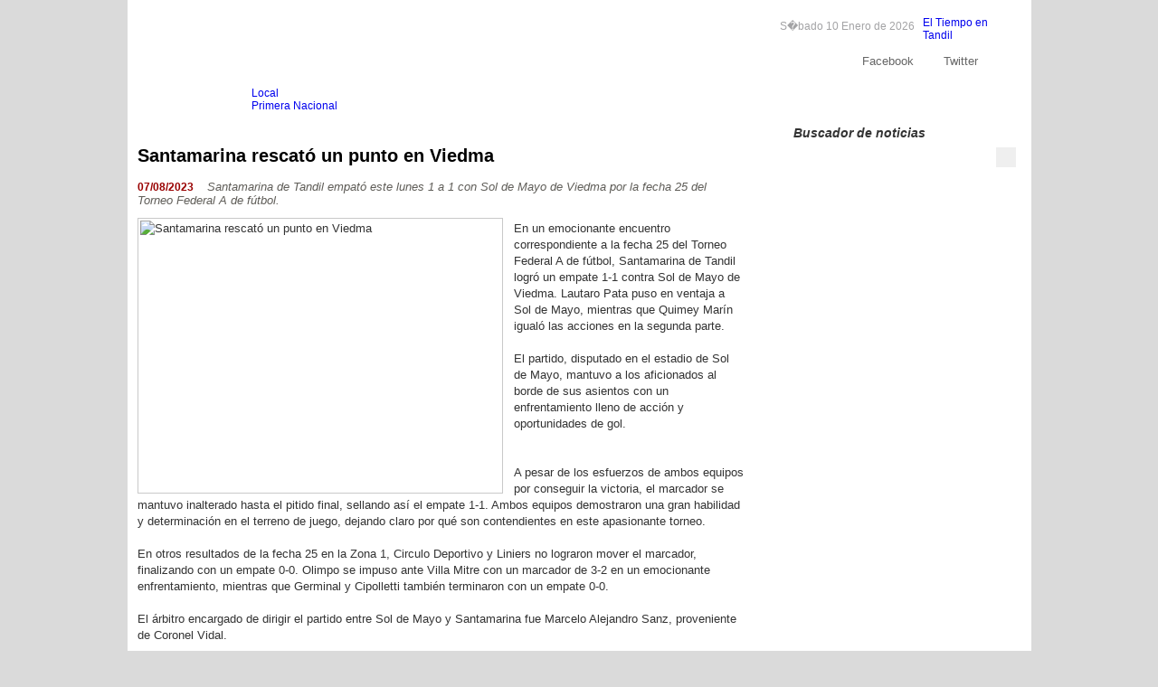

--- FILE ---
content_type: text/html; charset=UTF-8
request_url: https://deportetandilense.com.ar/nota-Santamarina-rescato-un-punto-en-Viedma-22859.html
body_size: 6888
content:

 
<!DOCTYPE html PUBLIC "-//W3C//DTD XHTML 1.0 Transitional//EN" "http://www.w3.org/TR/xhtml1/DTD/xhtml1-transitional.dtd">
<!-- archivo original: ampliar_nota.php -->
<html xmlns="http://www.w3.org/1999/xhtml">
<head>
<meta http-equiv="Content-Type" content="text/html; charset=iso-8859-1" />
<title>Santamarina rescató un punto en Viedma</title>
<meta name="description" content="Santamarina de Tandil empató este lunes 1 a 1 con Sol de Mayo de Viedma por la fecha 25 del Torneo Federal A de fútbol. " />
<meta property="og:image" content="http://deportetandilense.com.ar/fotos_notas/media_22859_7santa.jpg">
<meta property="og:image:type" content="image/jpeg">
<link href="estilos.css" rel="stylesheet" type="text/css" />

<script type="text/javascript" src="jquery-1.5.2.min.js"></script>

<link rel="stylesheet" href="menu_flyout/flyout.css" type="text/css" />
<script type="text/javascript" src="menu_flyout/flyout.js"></script>

<script type="text/javascript" src="radio.js"></script>

<link rel="stylesheet" type="text/css" href="wow/wow.css" media="screen" />

<script type="text/javascript">
function MM_openBrWindow(theURL,winName,features) { //v2.0
  window.open(theURL,winName,features);
}
</script>

<script type="text/javascript">
$('document').ready(function(){
	$("b.aligned").vAlign();
});

(function ($) {
	$.fn.vAlign = function(container) {
		return this.each(function(i){
			if(container == null) {
				container = 'div';
			}
			$(this).html("<" + container + ">" + $(this).html() + "</" + container + ">");
			var el = $(this).children(container + ":first");
			var elh = $(el).height(); 
			var ph = $(this).height(); 
			var nh = (ph - elh) / 2; //new height to apply
			$(el).css('margin-top', nh);
		});
	};
})(jQuery);
</script>	

<!-- videos  -->
<link rel="stylesheet" href="videos/css/videolightbox.css" type="text/css" />
<style type="text/css">#videogallery a#videolb{display:none}

a#vlb{display:none}

#content #ppal .texto a {
    color: #f00;
}
    
    b{font-weight: bold;}
	i{font-style: italic;}
	p{margin-bottom: 10px;}
</style>

<link rel="stylesheet" type="text/css" href="videos/css/overlay-minimal.css" />
<script src="videos/js/jquery.tools.min.js" type="text/javascript"></script>
<script src="videos/js/swfobject.js" type="text/javascript"></script>
<script src="videos/js/videolightbox.js" type="text/javascript"></script>
<!-- videos -->
<script type="text/javascript">

  var _gaq = _gaq || [];
  _gaq.push(['_setAccount', 'UA-24131314-20']);
  _gaq.push(['_trackPageview']);

  (function() {
    var ga = document.createElement('script'); ga.type = 'text/javascript'; ga.async = true;
    ga.src = ('https:' == document.location.protocol ? 'https://ssl' : 'http://www') + '.google-analytics.com/ga.js';
    var s = document.getElementsByTagName('script')[0]; s.parentNode.insertBefore(ga, s);
  })();

</script>
<script language="javascript">
function ver_resultados(id) {
		var urlventana = "ver_resultados.php?id_e=" + id;
		ventana=window.open(urlventana,"win3", "height=240,width=460,menubar=no,resizable=no,status=no,scrollbars=no,toolbar=no");
		ventana.focus();	
	}
</script>
<link rel="image_src" href="http://www.deportetandilense.com.ar/fotos_notas/media_22859_7santa.jpg" />
</head>

<body>
<div class="wrap">

	<div id="header">
    	
	  <a id="logo" href="http://www.deportetandilense.com.ar" target="_self"></a>

<div id="clima">
        <div id="fix">
                   <div style='width: 95px; height: 25px; margin-top:4px; margin-left:9px;' ><!-- www.TuTiempo.net - Ancho:96px - Alto:20px -->
<div id="TT_RChAbhYBY1cc8BhUKAqDjDzDztuU1Y8lrtkd1Zi5qED"><a href="http://www.tutiempo.net/tandil.html">El Tiempo en Tandil</a></div>
<script type="text/javascript" src="http://www.tutiempo.net/widget/eltiempo_RChAbhYBY1cc8BhUKAqDjDzDztuU1Y8lrtkd1Zi5qED"></script></div>
        </div> 
        
        <div id="fecha">
			<script type="text/javascript">
             var mydate=new Date()
             var year=mydate.getYear()
             if (year < 1000)
             year+=1900
             var day=mydate.getDay()
             var month=mydate.getMonth()
             var daym=mydate.getDate()
             if (daym<10)
             daym="0"+daym
             var dayarray=new Array("Domingo","Lunes","Martes","Mi�rcoles","Jueves","Viernes","S�bado")
             var montharray=new Array("Enero","Febrero","Marzo","Abril","Mayo","Junio","Julio","Agosto","Septiembre","Octubre","Noviembre","Diciembre")
             document.write(""+dayarray[day]+" "+daym+" "+montharray[month]+" de "+year+"")</script>
         </div> 
</div>

<div id="redes">

    <a class="facebook" target="_blank" href="http://www.facebook.com/pages/Deporte-Tandilense/492950720783687?fref=ts)">Facebook</a>
    <a class="twitter" target="_blank" href="https://twitter.com/deportetandil">Twitter</a>
    
</div>        
      <div id="fila">
      
  		<dl id="menu" class="dropdown">
                	<dt><a href="index.php" >Inicio</a></dt>
            <dt id="one-ddheader" class="upperdd" onMouseOver="ddMenu('one',1)" onMouseOut="ddMenu('one',-1)"><a id="fix"
                        >F&uacute;tbol</a></dt>
            <dd id="one-ddcontent" onMouseOver="cancelHide('one')" onMouseOut="ddMenu('one',-1)">
            <ul>
                                                     <li class="underline"><a href="categoria-futbol-Local-2.html">Local</a></li>
                                                             <li class="underline"><a href="categoria-futbol-Primera Nacional-3.html">Primera Nacional</a></li>
                                                             <li class="underline"><a href="categoria-futbol-Femenino-74.html">Femenino</a></li>
                                                             <li class="underline"><a href="categoria-futbol-Infantil-4.html">Infantil</a></li>
                                                             <li class="underline"><a href="categoria-futbol-Senior-6.html">Senior</a></li>
                                                             <li class="underline"><a href="categoria-futbol-Agrario-5.html">Agrario</a></li>
                                    <!--<li class="underline"><a href="#">Categoría B</a></li>
                <li><a href="#">Categoría C</a></li>!-->
            <li class="tapa"></li>
            </ul>
            </dd>
                                                  			<dt><a href="categoria-Automovilismo-10.html"
                                                >Automovilismo</a></dt>
               			                                     			<dt><a href="categoria-B�squet-8.html"
                                                >Básquet</a></dt>
               			                                     			<dt><a href="categoria-Hockey-11.html"
                                                >Hockey</a></dt>
               			                                     			<dt><a href="categoria-Rugby-9.html"
                                                >Rugby</a></dt>
               			                                     			<dt><a href="categoria-Tenis-7.html"
                                                >Tenis</a></dt>
               			            <dt id="two-ddheader" class="upperdd" onMouseOver="ddMenu('two',1)" onMouseOut="ddMenu('two',-1)"><a
                        >Más Deportes</a></dt>
            <dd id="two-ddcontent" onMouseOver="cancelHide('two')" onMouseOut="ddMenu('two',-1)">
                <ul>
                                                         			<li class="underline"><a href="categoria-mas-deportes-Ajedrez-59.html">Ajedrez</a></li>
                                                                     			<li class="underline"><a href="categoria-mas-deportes-Atletismo-60.html">Atletismo</a></li>
                                                                     			<li class="underline"><a href="categoria-mas-deportes-Aventura-61.html">Aventura</a></li>
                                                                     			<li class="underline"><a href="categoria-mas-deportes-Boxeo-62.html">Boxeo</a></li>
                                                                     			<li class="underline"><a href="categoria-mas-deportes-Ciclismo-63.html">Ciclismo</a></li>
                                                                     			<li class="underline"><a href="categoria-mas-deportes-Gim-Artística-73.html">Gim. Artística</a></li>
                                                                     			<li class="underline"><a href="categoria-mas-deportes-DuatlónTriatlón-69.html">Duatlón-Triatlón</a></li>
                                                                     			<li class="underline"><a href="categoria-mas-deportes-Golf-64.html">Golf</a></li>
                                                                     			<li class="underline"><a href="categoria-mas-deportes-Natación-65.html">Natación</a></li>
                                                                     			<li class="underline"><a href="categoria-mas-deportes-Patín-66.html">Patín</a></li>
                                                                     			<li class="underline"><a href="categoria-mas-deportes-Taekwondo-67.html">Taekwondo</a></li>
                                                                     			<li class="underline"><a href="categoria-mas-deportes-Voley-68.html">Voley</a></li>
                                                                     			<li class="underline"><a href="categoria-mas-deportes-Otros-72.html">Otros</a></li>
                                                       <!-- <li class="underline"><a href="#">Categoría B</a></li>
                 			<li><a href="#">Categoría C</a></li>!-->
                <li class="tapa"></li>
                </ul>
            </dd>            
            <dt><a href="videos.php" >Videos</a></dt>
        
        </dl>        
        <ul id="menu2">
        
        	<li><a href="sobre_nosotros.php">Sobre nosotros</a></li>
            <li><a href="publicite.php">Publicite</a></li>
            <li class="ultimo"><a href="contacto.php">Contacto</a></li>
            
        </ul>
        
      </div>
        
    </div>
    
    <div id="content">
    
    <div id="ppal" class="sombra">  

    <div id="nota">
    
    <h1>Santamarina rescató un punto en Viedma</h1>
    
    <h2><i><b>07/08/2023</b></i>Santamarina de Tandil empató este lunes 1 a 1 con Sol de Mayo de Viedma por la fecha 25 del Torneo Federal A de fútbol. </h2>
    

            
    <!--<div id="videogallery" class="video"><a rel="#voverlay" href="http://www.youtube.com/v/XmrDJHrMTQw">Video</a></div>-->

    <div class="texto">
    

   	  <img src="fotos_notas/media_22859_7santa.jpg" width="398" height="299" alt="Santamarina rescató un punto en Viedma" class="img" />
	      En un emocionante encuentro correspondiente a la fecha 25 del Torneo Federal A de fútbol, Santamarina de Tandil logró un empate 1-1 contra Sol de Mayo de Viedma. Lautaro Pata puso en ventaja a Sol de Mayo, mientras que Quimey Marín igualó las acciones en la segunda parte. <br><br>El partido, disputado en el estadio de Sol de Mayo, mantuvo a los aficionados al borde de sus asientos con un enfrentamiento lleno de acción y oportunidades de gol.<br><br><br>A pesar de los esfuerzos de ambos equipos por conseguir la victoria, el marcador se mantuvo inalterado hasta el pitido final, sellando así el empate 1-1. Ambos equipos demostraron una gran habilidad y determinación en el terreno de juego, dejando claro por qué son contendientes en este apasionante torneo.<br><br>En otros resultados de la fecha 25 en la Zona 1, Circulo Deportivo y Liniers no lograron mover el marcador, finalizando con un empate 0-0. Olimpo se impuso ante Villa Mitre con un marcador de 3-2 en un emocionante enfrentamiento, mientras que Germinal y Cipolletti también terminaron con un empate 0-0.<br><br>El árbitro encargado de dirigir el partido entre Sol de Mayo y Santamarina fue Marcelo Alejandro Sanz, proveniente de Coronel Vidal.<br><br>La próxima fecha, la número 26, se llevará a cabo durante el fin de semana del 19 y 20 de agosto. Los encuentros incluirán enfrentamientos entre Cipolletti y Sol de Mayo, Santamarina contra Olimpo, Villa Mitre frente a Círculo Deportivo, y Liniers enfrentándose a Sansinena.<br><br><br>Posiciones: Olimpo 48 unidades; Villa Mitre 43; Santamarina 33; Cipolletti 31; Sansinena 29; Sol de Mayo 28; Germinal 24; Círculo Deportivo 20; y Liniers 19.<br><br><br><br>Sintesís<br><br>Sol de Mayo 1-Santamarina de Tadil 1<br><br>Sol de Mayo: Ignacio Turnes, Jonathan Rivero, Uira Marques, Juan Huichalef, Matías Kucich, José Vivanco, Santiago López, Matías Ponce, Lautaro Pata, Fernando Valdebenito y Germán Cervera. DT: Juan Alfonsín.<br><br>Santamarina de Tandil: Juan Pablo Mazza, Agustín Lucero, Brian Berlo, Mathias Buongiorno, Nicolás Minici, Marcos Pérez, Alejandro Igartua, Federico Motta, Lucas Vallejo, Elían Tus y Martín Michel. DT: Jorge Izquierdo.<br><br>Goles: PT, 41 Lautaro Pata (SOL). ST, 28 Quimey Marín (SANTAMARINA).<br><br>Cambios: Quimey Marín por Minici, Juan Quintana por Buongiorno, Enzo Galabert por Lucero, Thiago Beltrán por Pérez y Nicolás Valerio por Motta (SANTAMARINA); y Alberto Reyes por Pata y Ever Ramírez por Valdebenito (SOL.<br><br>Árbitro: Marcelo Sanz (Mar del Plata).<br><br>  
    </div>
    
    </div>
    
    <div id="compartir">
    <p>Compartir esta noticia</p>
        <a href="http://www.facebook.com/sharer.php?u=http://www.deportetandilense.com.ar/nota-santamarina-rescató-un-punto-en-viedma-22859.html" rel="http://www.deportetandilense.com.ar/nota-santamarina-rescató-un-punto-en-viedma-22859.html" target="_blank" class="facebook"></a>
    
    <a href="http://twitter.com/share" class="twitter-share-button" data-url="http://www.deportetandilense.com.ar/nota-santamarina-rescató-un-punto-en-viedma-22859.html" data-text="DeporteTandilense" data-count="none" data-lang="es"></a><script type="text/javascript" src="http://platform.twitter.com/widgets.js"></script>
    
        </div>
          
        <div class="pub">
     <a href="https://www.chepapa.com.ar/">    <img src="publicidades_cate/chepapalacasona.jpg" width="678" height="93" alt="" border="0"/>
     </a>     </div>
        <div class="pub">
     <a href="https://www.facebook.com/P%C3%A1gina-Aripuka-Constructora-370033123631984/">    <img src="publicidades_cate/aripukatandildeportetandilense.jpg" width="678" height="100" alt="" border="0"/>
     </a>     </div>
        <div class="pub">
     <a href="http://www.alessiymanna.com.ar/">    <img src="publicidades_cate/recursospropuesta2.jpg" width="678" height="183" alt="" border="0"/>
     </a>     </div>
        <div class="pub">
     <a href="http://tallerestandil.blogspot.com.ar/">    <img src="publicidades_cate/talleres1_.jpg" width="678" height="94" alt="" border="0"/>
     </a>     </div>
    

<div class="caralibro">

<div id="fb-root"></div>
<script>(function(d, s, id) {
  var js, fjs = d.getElementsByTagName(s)[0];
  if (d.getElementById(id)) return;
  js = d.createElement(s); js.id = id;
  js.src = "//connect.facebook.net/es_LA/all.js#xfbml=1";
  fjs.parentNode.insertBefore(js, fjs);
}(document, 'script', 'facebook-jssdk'));</script>

<div class="fb-comments" data-href="http://www.deportetandilense.com.ar/nota-santamarina-rescató-un-punto-en-viedma-22859.html" data-width="678" data-numposts="6" data-colorscheme="light"></div>
</div>


       <div class="clear_10px"></div>

        <div class="pub">
    
         <a href="http://www.brisasserranas.com/">    <img src="publicidades_cate/brisaserranas3.jpg" width="678" height="148" alt="" border="0"/>
     </a>     
    </div>
        
    <div class="clear"></div>
    
    <div id="otros_t" class="tambien">
    
    <ul>
            <li><p><a href="nota-El-Intercolegial-de-Talleres-tendr�-su-primera-jornada-19844.html"><i><b>22/04</b></i>
    El Intercolegial de Talleres tendrá su primera jornada...</a></p></li>
            <li><p><a href="nota-Patinadoras-de-Unión-compitieron-en-el-club-Botafogo--12025.html"><i><b>16/10</b></i>
    Patinadoras de Unión compitieron en el club Botafogo ...</a></p></li>
            <li><p><a href="nota-Villarruel-y-Villa-campeonas-provinciales-12026.html"><i><b>16/10</b></i>
    Villarruel y Villa campeonas provinciales...</a></p></li>
            <li><p><a href="nota-Primera-B-Nacional-12013.html"><i><b>14/10</b></i>
    Primera B Nacional...</a></p></li>
            <li><p><a href="nota-Santamarina-debuta-de-local-12459.html"><i><b>18/03</b></i>
    Santamarina debuta de local...</a></p></li>
            <li><p><a href="nota-Provincial-de-b�squet-12014.html"><i><b>14/10</b></i>
    Provincial de básquet...</a></p></li>
            <li><p><a href="nota-Unicén-se-consagró-campeón-12067.html"><i><b>30/10</b></i>
    Unicén se consagró campeón...</a></p></li>
            <li><p><a href="nota-Tami-y-Mancini-se-impusieron-en-el-Corriendo-y-en-Bici-12024.html"><i><b>16/10</b></i>
    Tami y Mancini se impusieron en el Corriendo y en Bici...</a></p></li>
            <li><p><a href="nota-Independiente-visita-a-Villa-Mitre--12037.html"><i><b>22/10</b></i>
    Independiente visita a Villa Mitre ...</a></p></li>
            <li><p><a href="nota-Independiente-recibe-a-Pedro-Echague-12445.html"><i><b>14/03</b></i>
    Independiente recibe a Pedro Echague...</a></p></li>
            <li><p><a href="nota-Independiente-va-por-un-triunfo-a-Olavarría-12069.html"><i><b>31/10</b></i>
    Independiente va por un triunfo a Olavarría...</a></p></li>
            <li><p><a href="nota-Unión-va-por-un-triunfo-en-Tres-Arroyos-12055.html"><i><b>26/10</b></i>
    Unión va por un triunfo en Tres Arroyos...</a></p></li>
        </ul>
    
    </div>
    
    <div class="clear_bco"></div>    

        
    <div class="pub">
    
        <a href="https://www.eymviajes.com/">    <img src="publicidades_cate/ezequielmorelcentral1.jpg" width="678" height="94" alt="" border="0"/>
     </a>     
    </div>     
        
    <div class="clear"></div>
    
    </div>
    
    <div id="lateral">
      <form action="resultado.php" method="post" id="buscador">
        <h5>Buscador de noticias</h5>
        <input name="palabra" id="casillero" type="text" />
        <input name="Buscar" type="submit" id="buscar" value=" " />
      </form>
      
	  <div class="clear"></div>
    <div class="divisor"></div>
<iframe src="http://widgets.datafactory.la/es/primeraa/posiciones.html#championship=primeraa&appIdTrack=4332&show-descentTable=1&team=-1&lang=es&show-positionsTable=1&show-PlayedGames=1&show-Goals=0&show-AgainstGoals=0&show-WinGames=1&show-TieGames=1&show-LostGames=1&show-Diff=0&show-DescentPlayedGames=1&show-DescentPoints=1&show-fixtureTable=1&show-nameDays=1&dateFormat=mmdd&show-goalsTable=1&show-GoalsColumnTeams=1&show-GoalsDetails=1&css-width=281&css-backgroundColor=%23f3f3f1&css-textColor=%23343434&css-desTxtColor=%23BD0926&css-lineColor=%23D1D3D4&css-desEquipoBgColor=%23F1F2F2&css-desEquipoTxtColor=%23BD0926&css-navBgColorSel=%23BD0926&css-navColorSel=%23FFFFFF&css-navBgColor=%236F7072&css-navColor=%23FFFFFF&css-titleFontFamily=Arial%2CHelvetica%2Csans-serif&css-titlePoints=14&css-titleWeight=1&css-titleItalic=0&css-tabsFontFamily=Arial%2CHelvetica%2Csans-serif&css-tabsPoints=11&css-tabsWeight=0&css-tabsItalic=0&css-mainFontFamily=Arial%2CHelvetica%2Csans-serif&css-mainPoints=11&css-mainWeight=0&css-mainItalic=0&css-height=520&css-tabsColor=%23FFFFFF&css-rowColor=%23BD0926&css-textRowColor=%23FFFFFF&css-borderColor=%23D1D3D4&css-golColor=%23BD0926&css-estadoColor=%23BD0926"  frameborder="0"  width="281"  height="520"  ></iframe>
 	<div class="clear"></div> 
      
      <ul id="fixture">
                <li>
                  <p><a href="nota-Futbol-Local-12000.html">Futbol Local</a></p>
        </li>
                <li>
                  <p><a href="nota-F�tbol-infantil-12001.html">Fútbol infantil</a></p>
        </li>
                <li>
                  <p><a href="nota-Primera-B-Nacional-12013.html">Primera B Nacional</a></p>
        </li>
                <li>
                  <p><a href="nota-Provincial-de-b�squet-12014.html">Provincial de básquet</a></p>
        </li>
              </ul>
      <div class="clear_lat"></div>
            <div class="pub">
                 <a href="http://taekwondotandil.blogspot.com/">    <img src="publicidades_cate/taekwondo5_(1).jpg" width="281" height="232" alt="" border="0"/>
     </a>               </div>
            <div class="pub">
                 <a href="http://estudiocontablebortolotti.blogspot.com.ar/">    <img src="publicidades_cate/contadorabertolotti4.jpg" width="281" height="114" alt="" border="0"/>
     </a>               </div>
            <div class="pub">
                 <a href="http://clubuncastandil.blogspot.com.ar/">    <img src="publicidades_cate/uncastandil.jpg" width="281" height="125" alt="" border="0"/>
     </a>               </div>
                  <form id="encuesta" name="form1" method="post" action="">
        <p class="encuesta"> ¿Está conforme con la campaña de Santamarina?</p>
        <p class="opcion">
          <input type="radio" name="radio" id="radio" value="1" class="styled"/>
          Sí</p>
        <p class="opcion">
          <input type="radio" name="radio" id="radio" value="2" class="styled"/>
          No</p>
                                        <div>
          <input name="encu" type="submit" id="votar" value="votar" />
        <a href="javascript:ver_resultados('16');">Ver resultados</a></div>
        <input type="hidden" name="id_encu" value="16" />
      </form>
                  <div id="video">
        <iframe width="281" height="240" src="http://www.youtube.com/embed/p7Hqa8ZevGU" frameborder="0" allowfullscreen="allowfullscreen"></iframe>
      </div>
                  <div class="pub">
                 <a href="https://www.eymviajes.com/">    <img src="publicidades_cate/ezequielmorellateral1.jpg" width="281" height="288" alt="" border="0"/>
     </a>               </div>
            <div class="pub">
                 <a href="http://www.eleco.com.ar/">    <img src="publicidades_cate/franco9.jpg" width="281" height="99" alt="" border="0"/>
     </a>               </div>
            <div class="pub">
                 <a href="https://www.facebook.com/pages/Deporte-Tandilense/492950720783687?fref=ts">    <img src="publicidades_cate/facebook6_(1).jpg" width="281" height="122" alt="" border="0"/>
     </a>               </div>
            <div class="pub">
                 <a href="https://twitter.com/deportetandil">    <img src="publicidades_cate/twitterdt4.jpg" width="281" height="323" alt="" border="0"/>
     </a>               </div>
          </div>
    </div>
       
	  <div id="footer">

<div class="renglon">
<a href="http://www.facebook.com/pages/Deporte-Tandilense/492950720783687?fref=ts)" class="facebook"></a>
<a href="#" class="twitter"></a>
<h3>Deporte Tandilense | Información sobre el deporte en Tandil</h3></div>

    <ul class="menu">
    
      <li><a href="sobre_nosotros.php">Sobre nosotros</a></li>
      <li><a href="publicite.php">Publicite</a></li>
      <li><a href="contacto.php">Contáctenos</a></li>
        
    </ul>
    
    <h4>Categorías</h4>
    
    <ul class="categorias">
                     <li><a href="categoria-futbol-Agrario-5.html">Fútbol | Agrario</a></li>
                        <li><a href="categoria-futbol-Femenino-74.html">Fútbol | Femenino</a></li>
                        <li><a href="categoria-futbol-Infantil-4.html">Fútbol | Infantil</a></li>
                        <li><a href="categoria-futbol-Local-2.html">Fútbol | Local</a></li>
                        <li><a href="categoria-futbol-Primera-Nacional-3.html">Fútbol | Primera Nacional</a></li>
                        <li><a href="categoria-futbol-Senior-6.html">Fútbol | Senior</a></li>
                        <li><a href="categoria-Tenis-7.html">Tenis</a></li>
                        <li><a href="categoria-B�squet-8.html">Básquet</a></li>
                        <li><a href="categoria-Rugby-9.html">Rugby</a></li>
                        <li><a href="categoria-Automovilismo-10.html">Automovilismo</a></li>
                        <li><a href="categoria-Hockey-11.html">Hockey</a></li>
                        <li><a href="categoria-mas-deportes-Ajedrez-59.html">Ajedrez</a></li>
                        <li><a href="categoria-mas-deportes-Atletismo-60.html">Atletismo</a></li>
                        <li><a href="categoria-mas-deportes-Aventura-61.html">Aventura</a></li>
                        <li><a href="categoria-mas-deportes-Boxeo-62.html">Boxeo</a></li>
                        <li><a href="categoria-mas-deportes-Ciclismo-63.html">Ciclismo</a></li>
                        <li><a href="categoria-mas-deportes-DuatlónTriatlón-69.html">Duatlón-Triatlón</a></li>
                        <li><a href="categoria-mas-deportes-Gim-Artística-73.html">Gim. Artística</a></li>
                        <li><a href="categoria-mas-deportes-Golf-64.html">Golf</a></li>
                        <li><a href="categoria-mas-deportes-Natación-65.html">Natación</a></li>
                        <li><a href="categoria-mas-deportes-Otros-72.html">Otros</a></li>
                        <li><a href="categoria-mas-deportes-Patín-66.html">Patín</a></li>
                        <li><a href="categoria-mas-deportes-Taekwondo-67.html">Taekwondo</a></li>
                        <li><a href="categoria-mas-deportes-Voley-68.html">Voley</a></li>
            
    </ul>
    
  <span><a id="cds" href="http://www.creadoresdesitios.com.ar" target="_blank" title="Creadores de Sitios">Diseño y mantenimiento</a></span>

</div>
</div>

</body>
</html>


--- FILE ---
content_type: text/css
request_url: https://deportetandilense.com.ar/estilos.css
body_size: 4379
content:
@charset "iso-8859-1";
/* CSS Document */

body {
	font-family: "Trebuchet MS", Arial, Helvetica, sans-serif;
	font-size: 12px;
	color: #333;
	margin: 0px;
	padding: 0px;
	background-color: #dadada;
}
* {
	text-decoration: none;
	background-repeat: no-repeat;
	margin: 0px;
	padding: 0px;
	list-style-image: none;
	list-style-type: none;
}
.clear {
	clear: both;
}
.clear_div {
	background-image: url(imgs/nota1_div.jpg);
	background-position: 10px 8px;
	width: 696px;
	padding-top: 8px;
	height: 1px;
	padding-bottom: 8px;
	clear: both;
}
.clear_bco {
	width: 696px;
	height: 1px;
	background-color: #FFF;
	margin-bottom: 1px;
	margin-top: -1px;
	padding: 0px;
	margin-right: 0px;
	margin-left: 0px;
	display: block;
	float: left;
	clear: both;
}
.clear_bco2 {
	width: 696px;
	height: 2px;
	background-color: #FFF;
	margin-bottom: 2px;
	margin-top: -2px;
	padding: 0px;
	margin-right: 0px;
	margin-left: 0px;
	display: block;
	float: left;
	clear: both;
}
.clear_lat {
	width: 303px;
	height: 2px;
	margin-bottom: 2px;
	margin-top: -2px;
	padding: 0px;
	margin-right: 0px;
	margin-left: 0px;
	display: block;
	float: left;
	clear: both;
	background-image: url(imgs/lat_bg.jpg);
	background-repeat: repeat-y;
}
.clear_10px {
	clear: both;
	float: left;
	margin-top: -10px;
}

.wrap {
	width: 999px;
	margin-right: auto;
	margin-left: auto;
	background-color: #FFF;
}
#header {
	float: left;
	width: 971px;
	background-image: url(imgs/header_bg.jpg);
	height: 125px;
	padding-left: 28px;
	background-color: #FFF;
}
#header #logo {
	background-image: url(imgs/logo.jpg);
	float: left;
	height: 33px;
	width: 496px;
	margin-top: 33px;
	display: block;
	margin-bottom: 30px;
}
#header #clima {
	float: right;
	width: 420px;
	height: 34px;
	font-family: Arial, Helvetica, sans-serif;
	font-size: 12px;
	color: #084363;
	padding-top: 14px;
	padding-right: 19px;
}
#header #clima #fecha {
	float: right;
	height: 18px;
	width: 300px;
	text-align: right;
	padding-top: 8px;
	color: #A3A3A5;
}
#header #clima #fix {
	float: right;
	margin-right: 20px;
	display: block;
	height: 26px;
	width: 90px;
}
#header #clima #fix #NetweatherContainer {
	margin-top: -12px;
	margin-left: -12px;
}
#header #redes {
	display: block;
	float: right;
	width: 210px;
	padding-left: 209px;
	padding-top: 10px;
}
#header #redes a {
	font-size: 13px;
	color: #666;
	float: left;
	display: block;
	margin-right: 12px;
}
#header #redes a:hover {
	color: #000;
}
#header #redes .facebook {
	background-image: url(imgs/f.jpg);
	padding-left: 23px;
	line-height: 20px;
}
#header #redes .twitter {
	background-image: url(imgs/t.jpg);
	padding-left: 21px;
	line-height: 20px;
}
#header #fila {
	background-image: url(imgs/menu_bg.jpg);
	background-repeat: repeat-x;
	float: none;
	height: 29px;
	clear: both;
	width: 999px;
	margin-left: -28px;
}
#header #menu {
	float: left;
	display: block;
	background-image: url(imgs/menu_div1.jpg);
	height: 29px;
	padding-left: 22px;
	width: 675px;
	background-position: right top;
}
#header #menu dt {
	float: left;
	padding-right: 6px;
	padding-left: 6px;
}
#header #menu dt a {
	line-height: 29px;
	color: #FFF;
	font-family: Tahoma, Geneva, sans-serif;
	font-size: 13px;
	padding-right: 6px;
	padding-left: 6px;
	height: 29px;
	display: block;
}
#header #menu dt a:hover {
	color: #F63;
}
#header #menu dt a.current {
	color: #000;
}
#header #menu2 {
	float: left;
	height: 29px;
	width: 278px;
	padding-left: 24px;
	background-image: url(imgs/menu_bg2.jpg);
	background-repeat: repeat-x;
}
#header #menu2 li {
	float: left;
	padding-right: 12px;
	padding-left: 6px;
	background-image: url(imgs/menu_div2.jpg);
	background-position: right top;
}
#header #menu2 li.ultimo {
	background-image: none;
}
#header #menu2 li a {
	font-family: Tahoma, Geneva, sans-serif;
	font-size: 11px;
	line-height: 29px;
	color: #FFF;
	padding-right: 4px;
	padding-left: 4px;
	height: 29px;
	display: block;
}
#header #menu2 li a:hover {
	color: #F33;
}
#header  #menu2  li  a.current {
	color:#000000;
}
#content {
	float: left;
	width: 999px;
	background-color: #FFF;
	background-image: url(imgs/lat_bg.jpg);
	background-repeat: repeat-y;
	background-position: right top;
	padding-bottom: 12px;
}
#content #ppal {
	float: left;
	display: block;
	width: 696px;
}
#content #ppal .caralibro {
	display: block;
	float: left;
	width: 696px;
	padding: 10px;
}

#content #ppal a {
	color: #333;
}
#content #ppal.sombra {
	background-image: url(imgs/sombra.jpg);
	background-position: center top;
}
#content #ppal.video {
	background-image: url(imgs/sombra_video.jpg);
	background-position: center top;
}
#content #ppal.form {
	background-image: url(imgs/sombra_form.jpg);
	background-position: center top;
}
#content #ppal .pub {
	clear: both;
	float: left;
	padding: 9px;
}
#content #ppal #categoria {
	background-image: url(imgs/categ_bg2.jpg);
	float: left;
	width: 696px;
	background-repeat: repeat-x;
}
#content #ppal #categoria big {
	font-family: Tahoma, Geneva, sans-serif;
	font-size: 13px;
	color: #FFF;
	line-height: 28px;
	text-align: center;
	display: block;
	letter-spacing: 1px;
	float: left;
	background-image: url(imgs/categ_bg.jpg);
	background-repeat: repeat-x;
	font-style: italic;
	font-weight: bold;
	padding-right: 30px;
	padding-left: 30px;
}
#content #ppal #categoria span {
	background-image: url(imgs/categ_point.jpg);
	background-position: center bottom;
	display: block;
}
#content  #ppal  #categoria  h1 {
	font-family: Tahoma, Geneva, sans-serif;
	font-size: 13px;
	color: #FFF;
	line-height: 28px;
	text-align: center;
	display: block;
	letter-spacing: 1px;
	float: left;
	background-image: url(imgs/categ_bg.jpg);
	background-repeat: repeat-x;
	font-style: italic;
	font-weight: bold;
	padding-right: 30px;
	padding-left: 30px;
}
#content #ppal #categoria p  {
	float: left;
	font-size: 12px;
	font-family: Tahoma, Geneva, sans-serif;
	color: #CCC;
	line-height: 28px;
	height: 28px;
	background-image: url(imgs/categ_div.jpg);
	padding-left: 24px;
}
#content #ppal #um {
	background-image: url(imgs/um_bg.jpg);
	background-color: #F3F3F1;
	float: left;
	width: 696px;
}
#content #ppal #um span {
	font-family: Tahoma, Geneva, sans-serif;
	font-size: 13px;
	color: #FFF;
	line-height: 28px;
	text-align: center;
	width: 154px;
	display: block;
	letter-spacing: 1px;
	float: left;
	padding-right: 6px;
}
#content #ppal #um marquee {
	float: left;
	width: 536px;
	display: block;
	overflow: hidden;
	height: 28px;
	font-family: Tahoma, Geneva, sans-serif;
	font-size: 13px;
	color: #000;
}
#content #ppal #um p {
	width: 536px;
	float: left;
	font-size: 13px;
	font-family: Tahoma, Geneva, sans-serif;
	color: #000;
	line-height: 28px;
	height: 28px;
}
#content #ppal .nota1 {
	display: block;
	float: left;
	width: 676px;
	padding-top: 13px;
	padding-left: 20px;
	background-image: url(imgs/nota1_div.jpg);
	background-position: 10px bottom;
	margin-bottom: 6px;
}
#content #ppal .nota1 img {
	padding: 1px;
	border: 1px solid #dadada;
	float: left;
	margin-right: 15px;
	display: inline;
	margin-bottom: 10px;
}
#content #ppal .nota1 h1 {
	font-size: 16px;
	color: #000;
	float: none;
	padding-right: 20px;
	line-height: 20px;
	padding-bottom: 10px;
	display: block;
	padding-top: 3px;
}
#content #ppal .nota1 p {
	font-size: 13px;
	color: #5F5D58;
	padding-right: 20px;
	float: none;
	display: block;
	padding-bottom: 6px;
	line-height: 20px;
}
#content #ppal .nota1 p i {
	font-size: 11px;
	color: #990000;
	font-style: normal;
	padding-right: 9px;
}
#content #ppal .nota1 p b {
	color: #990000;
	padding-right: 6px;
}
#content #ppal .notas2 {
	display: block;
	float: left;
	width: 676px;
	padding-left: 20px;
	background-image: url(imgs/notas2_div.jpg);
	background-position: 353px 6px;
}
#content #ppal .nota21 {
	width: 323px;
	padding-right: 10px;
	float: left;
}
#content #ppal .nota22 {
	width: 323px;
	padding-right: 10px;
	float: left;
	padding-left: 10px;
}
#content #ppal .notas2 img {
	padding: 1px;
	border: 1px solid #dadada;
	float: left;
	margin-right: 7px;
	display: inline;
	margin-bottom: 6px;
	margin-top: 5px;
}
#content #ppal .notas2 h2 {
	font-size: 16px;
	color: #000;
	float: none;
	line-height: 20px;
	padding-bottom: 6px;
	display: block;
	padding-top: 3px;
}
#content #ppal .notas2 p {
	font-size: 13px;
	color: #5F5D58;
	float: none;
	display: block;
	padding-bottom: 6px;
	line-height: 16px;
}
#content #ppal .notas2 p i {
	font-size: 11px;
	color: #990000;
	font-style: normal;
	padding-right: 9px;
}
#content #ppal .notas2 p b {
	color: #990000;
	padding-right: 6px;
}
#content #ppal #galerias {
	float: left;
	width: 687px;
	padding-left: 9px;
	height: 228px;
	overflow: hidden;
	margin-bottom: 24px;
}
#content #ppal #galerias #controles {
	background-color: #db2929;
	display: block;
	float: left;
	height: 31px;
	width: 148px;
	background-image: url(imgs/tit_gal.jpg);
	background-position: 9px 4px;
	padding-left: 529px;
}
#content #ppal #galerias #controles span {
	background-image: url(imgs/div_gal.jpg);
	float: left;
	background-position: right top;
	height: 31px;
	display: block;
	width: 66px;
}
#content #ppal #galerias #controles span a {
	float: left;
	margin-top: 9px;
	color: #990000;
	font-family: Tahoma, Geneva, sans-serif;
	font-size: 13px;
}
#content #ppal #galerias li {
	width: 148px;
}
#content #ppal #galerias li img {
	border-top-width: 0px;
	border-right-width: 0px;
	border-bottom-width: 0px;
	border-left-width: 0px;
	border-top-style: none;
	border-right-style: none;
	border-bottom-style: none;
	border-left-style: none;
	float: left;
	clear: both;
}
#content #ppal #galerias li p {
	font-family: "Trebuchet MS", Arial, Helvetica, sans-serif;
	font-size: 13px;
	color: #FFF;
	padding-left: 3px;
	width: 145px;
	padding-bottom: 4px;
	float: left;
	padding-top: 4px;
}
#content #ppal #galerias li a {
	float: left;
	height: 170px;
}
#content #ppal #otros_t {
	background-image: url(imgs/o_tit.jpg);
	float: left;
	padding-top: 24px;
	background-position: 16px 0px;
	width: 686px;
	padding-left: 10px;
}
#content #ppal #otros_t.tambien {
	background-image: url(imgs/tambien.jpg);
	float: left;
	padding-top: 24px;
	background-position: 16px 0px;
	width: 686px;
	padding-left: 10px;
}
#content #ppal #otros_t ul {
	float: left;
	display: block;
	width: 666px;
	padding-left: 10px;
	background-image: url(imgs/o_tit_div.jpg);
	background-repeat: repeat;
	background-position: 0px 0px;
}
#content #ppal #otros_t ul li {
	background-image: url(imgs/pointer.jpg);
	background-position: 0px 10px;
	float: left;
	width: 321px;
	padding-right: 12px;
	padding-bottom: 6px;
	display: block;
	height: 65px;
}
#content #ppal #otros_t ul li p {
	font-size: 13px;
	color: #000;
	padding-left: 10px;
	float: left;
	padding-top: 5px;
	height: 56px;
	overflow: hidden;
	line-height: 16px;
}
#content #ppal #otros_t ul li p i {
	font-size: 11px;
	font-style: normal;
	color: #990000;
	padding-top: 2px;
	padding-right: 9px;
	display: block;
	margin-bottom: 6px;
	float: none;
	line-height: 16px;
}
#content #ppal #otros_t ul li p b {
	color: #990000;
	padding-right: 6px;
}
#content #ppal #solapas {
	clear: both;
	float: left;
	padding-left: 10px;
	padding-top: 6px;
}
#content #ppal .solapa {
	background-image: url(imgs/noticias.jpg);
	background-repeat: repeat-x;
	background-position: 0px 29px;
	float: left;
	width: 676px;
}
#content #ppal #solapas a {
	background-image: url(imgs/noticias_sol.jpg);
	background-repeat: repeat-x;
	float: left;
	height: 29px;
	display: block;
	line-height: 29px;
	font-weight: bold;
	color: #D40000;
	padding-right: 23px;
	padding-left: 23px;
}
#content #ppal #solapas a.inact {
	background-image: none;
	color: #333;
}
#content #ppal #solapas ul {
	clear: both;
	float: left;
	padding-top: 6px;
}
#content #ppal #solapas ul li {
	background-image: url(imgs/puntos.png);
	background-position: center bottom;
	height: 40px;
	display: block;
	padding-left: 12px;
	padding-right: 7px;
	width: 657px;
	overflow: hidden;
}
#content #ppal #solapas ul li p {
	font-size: 13px;
	color: #5F5D58;
	line-height: 40px;
}
#content #ppal #solapas ul li p a {
	font-weight: normal;
	color: #000;
	background-image: none;
	font-size: 13px;
	line-height: 40px;
	padding: 0px;
	float: none;
	height: auto;
}
#content #ppal #solapas ul li p b {
	font-weight: bold;
	color: #990000;
	padding-right: 6px;
}
#content #ppal #solapas ul li p i {
	font-style: normal;
	font-size: 11px;
	color: #990000;
}
#content #ppal #nota {
	width: 685px;
	padding-top: 35px;
	padding-left: 11px;
	float: left;
	padding-bottom: 11px;
}
#content #ppal #nota h1 {
	font-family: "Trebuchet MS", Arial, Helvetica, sans-serif;
	font-size: 20px;
	color: #000;
	display: block;
	line-height: 24px;
	width: 670px;
	padding-right: 15px;
	clear: both;
	float: left;
	padding-bottom: 15px;
}
#content #ppal #nota h2 {
	font-size: 13px;
	font-style: italic;
	color: #5F5D58;
	font-weight: normal;
	width: 670px;
	padding-right: 15px;
	display: block;
	padding-bottom: 15px;
	clear: both;
	float: left;
}
#content #ppal #nota h2 i {
	font-size: 12px;
	color: #990000;
	padding-right: 9px;
	font-style: normal;
}
#content #ppal #nota h2 b {
	color: #990000;
	padding-right: 6px;
	font-style: normal;
}
#content #ppal #nota .texto {
	color: #333;
	float: left;
	width: 670px;
	padding-right: 15px;
	font-family: "Trebuchet MS", Arial, Helvetica, sans-serif;
	font-size: 13px;
	line-height: 18px;
}
#content #ppal #nota .iframe_audio{
	background-image:url(imgs/fondo_audio.gif);
	width: 680px;
	}
#content #ppal #nota .video {
	/*font-family: "Trebuchet MS", Arial, Helvetica, sans-serif;
	font-size: 13px;
	display: block;
	width: 667px;
	padding-right: 15px;
	clear: both;
	float: left;
	padding-bottom: 0px;
	background-image: url(imgs/not_video.jpg);
	height: 28px;
	padding-left: 3px;
	padding-top: 4px;
	margin-bottom: 12px;
	letter-spacing: 1px;*/
	font-family: "Trebuchet MS", Arial, Helvetica, sans-serif;
	font-size: 13px;
	display: block;
	width: 647px;
	padding-right: 15px;
	clear: both;
	float: left;
	padding-bottom: 0px;
	background-color: #a90000;
	height: 110px;
	padding-left: 3px;
	padding-top: 4px;
	margin-bottom: 12px;
	letter-spacing: 1px;
}
#content #ppal #nota .video:hover{
	background-color:#000;
}
#content #ppal #nota .video a {
	font-family: 'PT Sans', sans-serif;
	display: block;
	height: 90px;
	padding-left: 266px;
	padding-top: 20px;
	margin-left: 20px;
	margin-top: 8px;
	color: white;
	font-size: 38px;
	font-weight: bold;
	text-transform: uppercase;
}

#content #ppal #nota .img {
	padding: 2px;
	float: left;
	border: 1px solid #c9c9c9;
	margin-top: -3px;
	margin-right: 12px;
}
#content #ppal #compartir {
	float: left;
	width: 585px;
	padding-left: 11px;
	background-image: url(imgs/compartir_bg.jpg);
	background-position: 14px 0px;
	padding-right: 100px;
	line-height: 28px;
	height: 28px;
	margin-top: 4px;
}
#content #ppal #compartir.alto {
	padding-top: 6px;
	padding-bottom: 6px;
	background-position: 20px;
}
#content #ppal #compartir p {
	font-size: 14px;
	font-style: italic;
	font-weight: bold;
	color: #333;
	padding-left: 18px;
	display: block;
	float: left;
	margin-right: 28px;
}
#content #ppal #compartir .facebook {
	background-image: url(imgs/facebook.jpg);
	display: block;
	height: 22px;
	width: 21px;
	float: left;
	margin-top: 4px;
	margin-right: 7px;
}
#content #ppal #compartir .twitter-share-button {
	float: left;
	margin-top: 5px;
}
#content #ppal #compartir .recomendar {
	display: block;
	float: right;
	cursor: pointer;
	background-image: url(imgs/recomendar.jpg);
	background-position: 0px 4px;
	padding-left: 24px;
	padding-right: 2px;
}
#content #ppal #comentario {
	background-image: url(imgs/comentario_bg.jpg);
	float: left;
	width: 677px;
	padding-left: 10px;
	background-position: 10px 12px;
	padding-right: 9px;
	margin-bottom: 9px;
}
#content #ppal #comentario h5 {
	font-size: 17px;
	font-style: italic;
	font-weight: bold;
	color: #333;
	display: block;
	padding-left: 19px;
	padding-bottom: 6px;
}
#content #ppal #comentario label {
	clear: both;
	float: left;
	padding-left: 19px;
	display: block;
	width: 641px;
	height: 22px;
	margin-bottom: 4px;
}
#content #ppal #comentario label.alto {
	height: 36px;
}
#content #ppal #comentario label small {
	font-size: 12px;
	color: #333;
	width: 75px;
	display: block;
	float: left;
	line-height: 22px;
}
#content #ppal #comentario label input {
	float: left;
	width: 561px;
	height: 15px;
	padding-left: 3px;
	border: 1px solid #CCC;
	margin-top: 2px;
	font-family: Tahoma, Geneva, sans-serif;
	font-size: 11px;
	color: #333;
	padding-bottom: 2px;
}
#content #ppal #comentario label textarea {
	float: left;
	width: 561px;
	height: 31px;
	padding-top: 2px;
	padding-left: 3px;
	font-family: Tahoma, Geneva, sans-serif;
	font-size: 11px;
	color: #333;
	line-height: 14px;
	border: 1px solid #CCC;
}
#content #ppal #comentario span {
	display: block;
	float: left;
	width: 667px;
	padding-right: 10px;
	margin-top: 6px;
}
#content #ppal #comentario span #enviar {
	font-family: "Trebuchet MS", Arial, Helvetica, sans-serif;
	font-size: 12px;
	line-height: 20px;
	color: #FFF;
	background-image: url(imgs/enviar.jpg);
	float: right;
	height: 20px;
	width: 120px;
	border-top-width: 0px;
	border-right-width: 0px;
	border-bottom-width: 0px;
	border-left-width: 0px;
	border-top-style: none;
	border-right-style: none;
	border-bottom-style: none;
	border-left-style: none;
}
#content #ppal #comentarios {
	display: block;
	float: left;
	width: 677px;
	padding-left: 10px;
}
#content #ppal #comentarios .comentario {
	border-bottom-width: 1px;
	border-bottom-style: solid;
	border-bottom-color: #dadada;
	float: left;
	margin-bottom: 10px;
}
#content #ppal #comentarios h4 {
	font-family: "Trebuchet MS", Arial, Helvetica, sans-serif;
	font-size: 17px;
	color: #B20000;
	font-weight: normal;
	line-height: 30px;
	display: block;
	padding-left: 6px;
	padding-top: 6px;
	padding-bottom: 12px;
}
#content #ppal #comentarios p {
	font-family: "Trebuchet MS", Arial, Helvetica, sans-serif;
	font-size: 13px;
	color: #333;
	background-repeat: repeat-y;
	background-image: url(imgs/comentario_div.jpg);
	float: left;
	width: 670px;
	display: block;
	padding-right: 8px;
	margin-bottom: 9px;
	line-height: 18px;
}
#content #ppal #comentarios p i {
	color: #990000;
	background-image: url(imgs/nube.jpg);
	background-position: 7px 0px;
	display: block;
	float: left;
	height: 78px;
	width: 107px;
	margin-right: 8px;
	font-size: 11px;
	font-style: normal;
	padding-right: 7px;
	padding-left: 21px;
	font-weight: bold;
	letter-spacing: 1px;
	line-height: 18px;
	margin-top: -1px;
}
#content #ppal #comentarios p b {
	color: #FFF;
	font-weight: bold;
	font-size: 12px;
	display: block;
	letter-spacing: 0em;
	text-align: center;
	margin-left: -7px;
	width: 107px;
	line-height: 16px;
	float: left;
	height: 30px;
	vertical-align: middle;
	overflow: hidden;
	margin-bottom: 24px;
	margin-top: 8px;
}
#content #ppal #video_dest {
	width: 146px;
	padding-left: 62px;
	font-size: 17px;
	color: #000;
	font-weight: normal;
	background-image: url(imgs/videos.jpg);
	background-position: 33px 2px;
	float: left;
	margin-top: 21px;
	display: block;
	line-height: 26px;
}
#content #ppal #videos {
	float: right;
	display: block;
	width: 210px;
	padding-top: 12px;
	padding-bottom: 24px;
}
#content #ppal #videos h6 {
	font-size: 12px;
	color: #000;
	float: left;
	padding-top: 3px;
	display: block;
	padding-bottom: 3px;
	height: 20px;
}
#content #ppal #videos select {
	height: 18px;
	float: left;
	width: 140px;
	font-size: 11px;
	margin-right: 9px;
}
#content #ppal #videos input {
	background-image: url(imgs/ver.jpg);
	height: 20px;
	width: 35px;
	border-top-width: 0px;
	border-right-width: 0px;
	border-bottom-width: 0px;
	border-left-width: 0px;
	border-top-style: none;
	border-right-style: none;
	border-bottom-style: none;
	border-left-style: none;
	font-family: "Trebuchet MS", Arial, Helvetica, sans-serif;
	font-size: 12px;
	line-height: 20px;
	color: #FFF;
	float: left;
	margin-top: -1px;
}
#content #ppal ul.lista {
	float: left;
	width: 677px;
	padding-left: 10px;
	background-image: url(imgs/videos_div.jpg);
	background-repeat: repeat-y;
	background-position: 4px top;
	margin-top: 24px;
	padding-top: 12px;
	display: block;
}
#content #ppal ul.lista .videos{
	display: block;
	clear: both;
	float: left;
	margin-bottom: 16px;
	width: 647px;
	padding-left: 20px;
	height: 98px;
	overflow: hidden;
	background-image: url(imgs/video_miniatura.jpg);
	background-position: 19px 1px;
}
#content #ppal ul.lista .videos img {
	float: left;
	margin-right: 16px;
	margin-top: 2px;
}
#content #ppal ul.lista .videos h2 {
	font-size: 16px;
	line-height: 18px;
	display: block;
	padding-bottom: 2px;
	float: left;
	width: 520px;
}
#content #ppal ul.lista .videos p {
	font-size: 13px;
	color: #5F5D58;
	float: left;
	width: 520px;
}
#content #ppal ul.lista .videos p i {
	font-size: 11px;
	font-style: normal;
	color: #990000;
	padding-right: 6px;
}
#content #ppal ul.lista .videos p i b {
	color: #990000;
	font-style: normal;
	padding-right: 6px;
}
#content #ppal #nosotros {
	width: 640px;
	padding-left: 56px;
	font-size: 17px;
	color: #000;
	font-weight: normal;
	background-image: url(imgs/nosotros.jpg);
	background-position: 33px 2px;
	float: left;
	margin-top: 24px;
	display: block;
	padding-bottom: 6px;
}
#content #ppal #publicite {
	width: 640px;
	padding-left: 56px;
	font-size: 17px;
	color: #000;
	font-weight: normal;
	background-image: url(imgs/publicite.jpg);
	background-position: 33px 2px;
	float: left;
	margin-top: 24px;
	display: block;
	padding-bottom: 6px;
}
#content #ppal #resultado {
	width: 640px;
	padding-left: 56px;
	font-size: 17px;
	color: #000;
	font-weight: normal;
	background-image: url(imgs/resultado.jpg);
	background-position: 33px 2px;
	float: left;
	margin-top: 24px;
	display: block;
	padding-bottom: 6px;
}
#content #ppal ul#resultados {
	background-image: url(imgs/resultado_bg.jpg);
	background-position: 26px top;
	float: left;
	width: 677px;
	padding-left: 10px;
	padding-top: 24px;
}
#content #ppal ul#resultados li {
	display: block;
	clear: both;
	float: left;
	border-bottom-width: 1px;
	border-bottom-style: solid;
	border-bottom-color: #dadada;
	margin-bottom: 16px;
	width: 637px;
	padding-right: 20px;
	padding-left: 20px;
	padding-bottom: 9px;
}
#content #ppal ul#resultados h2 {
	font-size: 16px;
	line-height: 18px;
	display: block;
	padding-bottom: 6px;
}
#content #ppal ul#resultados p {
	font-size: 13px;
	color: #5F5D58;
}
#content #ppal ul#resultados p i {
	font-size: 11px;
	font-style: normal;
	color: #990000;
	padding-right: 6px;
}
#content #ppal ul#resultados p i b {
	color: #990000;
	font-style: normal;
	padding-right: 6px;
}
#content #ppal #fotogaleria {
	width: 677px;
	padding-top: 40px;
	padding-left: 10px;
	padding-right: 10px;
}
#content #ppal #fotogaleria #descripcion {
	float: left;
	height: 420px;
	width: 677px;
	overflow: hidden;
	padding-bottom: 10px;
	background-image: url(imgs/fotogaleria_bg.jpg);
	background-repeat: repeat-x;
}
#content #ppal #fotogaleria #descripcion .columna {
	float: right;
	height: 328px;
	width: 166px;
	padding: 12px;
	overflow: hidden;
}
#content #ppal #fotogaleria #descripcion h1 {
	font-size: 20px;
	color: #FFF;
	line-height: 24px;
	display: block;
	padding-bottom: 9px;
}
#content #ppal #fotogaleria #descripcion p {
	font-size: 13px;
	font-style: italic;
	color: #FFF;
	line-height: 16px;
}
#content #ppal #fotogaleria #descripcion p i {
	font-size: 11px;
	font-style: normal;
	color: #000;
	padding-right: 9px;
}
#content #ppal #fotogaleria #descripcion p b {
	padding-right: 6px;
}
#content #ppal #otras_galerias {
	display: block;
	float: left;
	width: 687px;
	padding-left: 10px;
}
#content #ppal #otras_galerias h4 {
	font-family: "Trebuchet MS", Arial, Helvetica, sans-serif;
	font-size: 17px;
	color: #B20000;
	font-weight: normal;
	line-height: 30px;
	display: block;
	padding-left: 6px;
	padding-top: 6px;
	padding-bottom: 12px;
}
#content #ppal #otras_galerias ul {
	float: left;
	width: 686px;
	display: block;
	padding-left: 1px;
}
#content #ppal #otras_galerias li {
	float: left;
	width: 137px;
	height: 141px;
	margin-bottom: 16px;
	display: block;
}
#content #ppal #otras_galerias a {
	background-color: #dadada;
	float: left;
	width: 121px;
	padding: 3px;
	height: 135px;
}
#content #ppal #otras_galerias img {
	height: 89px;
	width: 121px;
	border-top-width: 0px;
	border-right-width: 0px;
	border-bottom-width: 0px;
	border-left-width: 0px;
	border-top-style: none;
	border-right-style: none;
	border-bottom-style: none;
	border-left-style: none;
	float: left;
}
#content #ppal #otras_galerias h2 {
	font-size: 15px;
	line-height: 18px;
	display: block;
	width: 121px;
	text-align: center;
	padding-top: 3px;
	float: left;
	padding-bottom: 3px;
	margin-top: 4px;
}
#content #ppal #contacto {
	width: 636px;
	padding-left: 60px;
	font-size: 17px;
	color: #000;
	font-weight: normal;
	background-image: url(imgs/sobre.jpg);
	background-position: 33px 2px;
	float: left;
	margin-top: 20px;
	display: block;
	padding-bottom: 6px;
}
#content #ppal #recuadro {
	background-image: url(imgs/recuadro.jpg);
	display: block;
	float: left;
	height: 120px;
	width: 616px;
	background-position: 34px 0px;
	padding-left: 71px;
	padding-top: 29px;
	margin-top: 36px;
}
#content #ppal #recuadro dt {
	float: left;
	font-size: 13px;
	color: #5F5D58;
	margin-bottom: 18px;
	clear: both;
	height: 20px;
	width: 590px;
	padding-right: 26px;
	display: block;
}
#content #ppal #recuadro dd {
	float: left;
	font-size: 14px;
	font-style: italic;
	font-weight: bold;
	color: #D8251D;
	clear: both;
	display: block;
	width: 566px;
	padding-right: 26px;
	padding-left: 24px;
	margin-bottom: 18px;
	height: 20px;
}
#content #lateral iframe{
	padding:11px;
}
#content #lateral .divisor{
	background-image:url(imgs/division_data.gif);
	height: 1px;
	margin-left: 3px;
}
#content #lateral {
	float: left;
	width: 303px;
}
#content #lateral .pub {
	padding: 11px;
	clear: both;
	float: left;
}
#content #lateral #buscador {
	float: left;
	clear: both;
	height: 76px;
	width: 285px;
	padding-left: 18px;
	display: block;
}
#content #lateral #buscador h5 {
	font-family: "Trebuchet MS", Arial, Helvetica, sans-serif;
	font-size: 14px;
	font-style: italic;
	font-weight: bold;
	color: #333;
	background-image: url(imgs/lupa.jpg);
	display: block;
	float: left;
	padding-left: 24px;
	padding-top: 2px;
	margin-top: 12px;
	clear: both;
	margin-left: -2px;
	margin-bottom: 8px;
}
#content #lateral #buscador #casillero {
	font-family: Tahoma, Geneva, sans-serif;
	font-size: 13px;
	line-height: 24px;
	color: #333;
	background-image: url(imgs/casillero.jpg);
	height: 24px;
	width: 227px;
	border-top-width: 0px;
	border-right-width: 0px;
	border-bottom-width: 0px;
	border-left-width: 0px;
	border-top-style: none;
	border-right-style: none;
	border-bottom-style: none;
	border-left-style: none;
	padding-right: 5px;
	padding-left: 5px;
	display: block;
	float: left;
	margin-right: 9px;
}
#content #lateral #buscador #buscar {
	background-image: url(imgs/buscar.jpg);
	float: left;
	height: 22px;
	width: 22px;
	border-top-width: 0px;
	border-right-width: 0px;
	border-bottom-width: 0px;
	border-left-width: 0px;
	border-top-style: none;
	border-right-style: none;
	border-bottom-style: none;
	border-left-style: none;
}
#content #lateral #fixture {
	background-image: url(imgs/fixture.jpg);
	float: left;
	width: 303px;
	padding-top: 77px;
	background-position: right top;
	margin-top: 6px;
}
#content #lateral #fixture li {
	background-image: url(imgs/fixt_div.jpg);
	background-position: center bottom;
	padding-bottom: 9px;
	clear: both;
	float: left;
	width: 283px;
	padding-left: 20px;
	padding-top: 9px;
}
#content #lateral #fixture li p {
	background-image: url(imgs/pointer2.jpg);
	padding-left: 9px;
	background-position: 0px 4px;
	font-family: "Trebuchet MS", Arial, Helvetica, sans-serif;
	font-size: 13px;
	color: #000;
	line-height: 14px;
	display: block;
	width: 253px;
}
#content #lateral #fixture li a {
	color: #000;
}
#content #lateral #encuesta {
	background-image: url(imgs/encuesta.jpg);
	float: left;
	width: 303px;
	padding-top: 64px;
	background-position: right top;
	margin-top: 6px;
	padding-bottom: 12px;
}
#content #lateral #encuesta p.encuesta {
	font-size: 13px;
	color: #000;
	font-weight: bold;
	display: block;
	float: left;
	width: 263px;
	padding-left: 20px;
	padding-right: 20px;
	padding-bottom: 18px;
}
#content #lateral #encuesta p.opcion {
	font-weight: normal;
	clear: none;
	float: left;
	width: 242px;
	display: block;
	padding-top: 0px;
	padding-right: 20px;
	padding-bottom: 0px;
	padding-left: 40px;
	margin-bottom: 2px;
}
#content #lateral #encuesta input {
	float: left;
}
#content #lateral #encuesta #votar {
	background-image: url(imgs/votar.jpg);
	height: 20px;
	width: 60px;
	border-top-width: 0px;
	border-right-width: 0px;
	border-bottom-width: 0px;
	border-left-width: 0px;
	border-top-style: none;
	border-right-style: none;
	border-bottom-style: none;
	border-left-style: none;
	color: #FFF;
	margin-right: 12px;
	line-height: 18px;
	font-size: 12px;
}
#content #lateral #encuesta div {
	display: block;
	float: left;
	width: 263px;
	padding-left: 40px;
	margin-top: 9px;
	line-height: 22px;
}
#content #lateral #encuesta div a {
	color: #333;
}
.radio {
	width: 16px;
	height: 25px;
	display: block;
	clear: left;
	float: left;
	background-image: url(imgs/radio.gif);
	background-repeat: no-repeat;
	padding-top: 0;
	padding-right: 0px;
	padding-bottom: 0;
	padding-left: 0;
	margin-top: -6px;
	margin-right: 6px;
}
#content #lateral #video {
	background-image: url(imgs/video.jpg);
	float: left;
	width: 281px;
	padding-top: 64px;
	background-position: right top;
	margin-top: 6px;
	padding-right: 11px;
	padding-left: 11px;
}
#footer {
	float: left;
	width: 999px;
	background-image: url(imgs/footer_bg.jpg);
	background-repeat: repeat-x;
	background-position: 0px 44px;
}
#footer .renglon {
	background-image: url(imgs/footer_renglon.jpg);
	float: left;
	height: 44px;
	background-repeat: repeat-x;
	width: 984px;
	padding-left: 15px;
	clear: both;
}
#footer h3 {
	line-height: 44px;
	color: #FFF;
	background-image: url(imgs/footer_logo.jpg);
	background-position: 70px 14px;
	padding-left: 380px;
	font-weight: normal;
	font-size: 13px;
}
#footer .facebook {
	background-image: url(imgs/footer_f.jpg);
	float: left;
	height: 26px;
	width: 26px;
	margin-top: 9px;
	margin-right: 9px;
}
#footer .twitter {
	background-image: url(imgs/footer_t.jpg);
	float: left;
	height: 26px;
	width: 26px;
	margin-top: 9px;
	margin-right: 9px;
}
#footer ul.menu {
	background-image: url(imgs/footer_lat.jpg);
	background-repeat: repeat-x;
	float: left;
	height: 214px;
	width: 231px;
	display: block;
	padding-top: 10px;
}
#footer ul.menu li {
	float: left;
	background-image: url(imgs/footer_menu.png);
	clear: both;
	height: 20px;
	width: 195px;
	background-position: 7px 0px;
	padding-right: 18px;
	padding-left: 18px;
	display: block;
	margin-bottom: 6px;
	line-height: 20px;
}
#footer ul.menu li a {
	font-family: Tahoma, Geneva, sans-serif;
	font-size: 12px;
	color: #000;
	display: block;
}
#footer ul.menu li a:hover {
	color: #FF6;
}
#footer h4 {
	background-image: url(imgs/footer_categ.jpg);
	float: right;
	font-family: Tahoma, Geneva, sans-serif;
	font-size: 13px;
	color: #FFF;
	height: 25px;
	width: 177px;
	font-weight: normal;
	text-align: center;
	line-height: 20px;
	letter-spacing: 1px;
	padding-right: 30px;
}
#footer ul.categorias {
	display: block;
	float: left;
	width: 685px;
	padding-left: 74px;
	padding-right: 9px;
	margin-top: 6px;
	padding-top: 6px;
}
#footer ul.categorias li {
	width: 125px;
	float: left;
	display: block;
	margin-right: 12px;
	margin-bottom: 12px;
	padding-top: 4px;
	padding-bottom: 4px;
}
#footer ul.categorias li a {
	font-family: Tahoma, Geneva, sans-serif;
	font-size: 13px;
	color: #333;
	background-image: url(imgs/punto.png);
	float: left;
	padding-left: 12px;
	background-position: 0px 5px;
}
#footer ul.categorias li a:hover {
	background-image: url(imgs/punto_gris.png);
}
#footer span {
	float: left;
	display: block;
	height: 27px;
	margin-top: 24px;
	padding-right: 34px;
	width: 729px;
	text-align: left;
	padding-bottom: 12px;
}
#footer #cds {
	font-family: Tahoma, Geneva, sans-serif;
	font-size: 11px;
	color: #333;
	background-image: url(imgs/cds.png);
	height: 15px;
	padding-left: 20px;
	float: right;
	padding-top: 12px;
	display: block;
	width: 120px;
}
